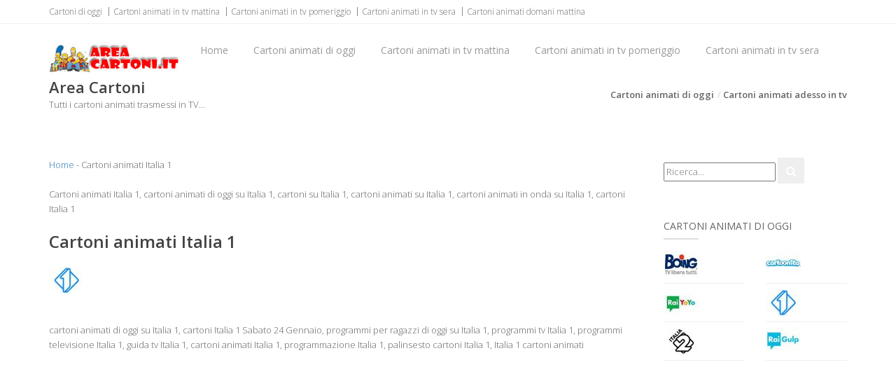

--- FILE ---
content_type: text/html
request_url: https://www.areacartoni.it/cartoni-animati-italia-1.asp
body_size: 5387
content:
<!doctype html>
<!--[if IE 8 ]><html class="ie ie8" lang="it"> <![endif]-->
<!--[if (gte IE 9)|!(IE)]><html lang="it" class="no-js"> <![endif]-->
<html>
<head>
<title>Cartoni animati Italia 1, cartoni animati di oggi su Italia 1, cartoni Italia 1</title>
<meta name="description" content="Cartoni animati Italia 1, cartoni animati di oggi su Italia 1, cartoni su Italia 1, cartoni animati su Italia 1, cartoni animati in onda su Italia 1, cartoni Italia 1" />
<meta name="keywords" content="cartoni animati di oggi su Italia 1, cartoni Italia 1 Sabato 24 Gennaio, programmi per ragazzi di oggi su Italia 1, programmi tv Italia 1, programmi televisione Italia 1, guida tv Italia 1, cartoni animati Italia 1, programmazione Italia 1, palinsesto cartoni Italia 1, Italia 1 cartoni animati" />
<meta http-equiv="Content-Type" content="text/html; charset=iso-8859-1">
<meta name="resource-type" content="document">
<meta name="revisit-after" content="10">
<meta name="copyright" content="Copyright areacartoni.it">
<meta name="author" content="areacartoni.it">
<meta name="doc-type" content="Web Page">
<meta name="doc-class" content="Published">
<meta name="doc-rights" content="Public Domain">
<meta property="og:type" content="article" />
<meta property="og:url" content="https://www.areacartoni.it/cartoni-animati-italia-1.asp" />

<meta property="og:image" content="https://www.areacartoni.it/image/logo.png" />

<meta http-equiv="content-language" content="it">
<meta property="og:site_name" content="areacartoni.it"/>
<meta property="og:title" content="Cartoni animati Italia 1, cartoni animati di oggi su Italia 1, cartoni Italia 1"/>
<meta property="og:description" content="Cartoni animati Italia 1, cartoni animati di oggi su Italia 1, cartoni su Italia 1, cartoni animati su Italia 1, cartoni animati in onda su Italia 1, cartoni Italia 1" />
<link rel="icon" type="img/ico" href="/favicon.ico">
<meta name="viewport" content="width=device-width, initial-scale=1, maximum-scale=1">
<link rel="stylesheet" href="https://maxcdn.bootstrapcdn.com/bootstrap/3.3.6/css/bootstrap.min.css" type="text/css" media="screen">
<link rel="stylesheet" href="https://maxcdn.bootstrapcdn.com/font-awesome/4.6.3/css/font-awesome.min.css" type="text/css" media="screen">
<link rel="stylesheet" type="text/css" href="/template/css/style.css" media="screen">
<link rel="stylesheet" type="text/css" href="/template/css/responsive.css" media="screen">
<script type="text/javascript" asinc src="https://code.jquery.com/jquery-2.1.1.min.js"></script>
<script type="text/javascript" asinc src="https://maxcdn.bootstrapcdn.com/bootstrap/3.2.0/js/bootstrap.min.js"></script>
<script type="text/javascript" asinc src="/template/js/script.js"></script>
<!--[if IE 8]><script src="https://cdnjs.cloudflare.com/ajax/libs/html5shiv/3.7.3/html5shiv.js"></script><![endif]-->
<!--[if lt IE 9]><script src="https://cdnjs.cloudflare.com/ajax/libs/html5shiv/3.7.3/html5shiv.js"></script><![endif]-->
<script async src="https://pagead2.googlesyndication.com/pagead/js/adsbygoogle.js?client=ca-pub-4538263201296104"
     crossorigin="anonymous"></script>
</head>
<body>
	<!-- Choice -->
<!-- End Choice -->
	<div id="container">
		<div class="hidden-header"></div>

<header class="clearfix">

	<div class="top-bar">
		<div class="container">
			<div class="row">
				<div class="col-md-12">
					<ul class="contact-details">  
						<li><a href="/cartoni-animati-di-oggi.asp" title="Cartoni animati di oggi">Cartoni di oggi</a></li>
						<li><a href="/cartoni-animati-in-tv-mattina.asp" title="Cartoni animati in tv mattina">Cartoni animati in tv mattina</a></li>
						<li><a href="/cartoni-animati-in-tv-pomeriggio.asp" title="Cartoni animati in tv pomeriggio">Cartoni animati in tv pomeriggio</a></li>
						<li><a href="/cartoni-animati-in-tv-sera.asp" title="Cartoni animati in tv sera">Cartoni animati in tv sera</a></li>
						<li><a href="/cartoni-animati-domani-mattina.asp" title="Cartoni animati domani mattina">Cartoni animati domani mattina</a></li>
					</ul>
				</div>
			</div>
		</div>
	</div>

	<div class="navbar navbar-default navbar-top">
		<div class="container">
			<div class="navbar-header">
				<button type="button" class="navbar-toggle" data-toggle="collapse" data-target=".navbar-collapse">
					<i class="fa fa-bars"></i>
				</button>
				<a class="navbar-brand" href="/default.asp" title="Area cartoni"><img src="/image/logo.png" alt="Area cartoni" width="188" border="0"></a>
			</div>
			<div class="navbar-collapse collapse">
				<ul class="nav navbar-nav navbar-right">
					<li><a href="/default.asp" title="Cartoni animati">Home</a></li>
					<li><a href="/cartoni-animati-di-oggi.asp" title="Cartoni animati di oggi">Cartoni animati di oggi</a></li>
					<li><a href="/cartoni-animati-in-tv-mattina.asp" title="Cartoni animati in tv mattina">Cartoni animati in tv mattina</a></li>
					<li><a href="/cartoni-animati-in-tv-pomeriggio.asp" title="Cartoni animati in tv pomeriggio">Cartoni animati in tv pomeriggio</a></li>
					<li><a href="/cartoni-animati-in-tv-sera.asp" title="Cartoni animati in tv sera">Cartoni animati in tv sera</a></li>
				</ul>
			</div>
		</div>
	</div>

</header>

<div class="page-banner">
	<div class="container">
		<div class="row">
			<div class="col-md-6">
				<h2>Area Cartoni</h2>
				<p>Tutti i cartoni animati trasmessi in TV...</p>
			</div>
			<div class="col-md-6">
				<ul class="breadcrumbs">
					<li><a href="/cartoni-animati-di-oggi.asp" title="Cartoni animati di oggi">Cartoni animati di oggi</a></li>
					<li><a href="/cartoni-animati-adesso-in-tv.asp" title="Cartoni animati adesso in tv">Cartoni animati adesso in tv</a></li>
				</ul>
			</div>
		</div>
	</div>
</div>
		<div id="content">
			<div class="container">
				<div class="row blog-page">
					<div class="col-md-9 blog-box">
<div><a href="/default.asp" title="Cartoni animati">Home</a> - Cartoni animati Italia 1</div>
<div>&nbsp;</div>
<div>Cartoni animati Italia 1, cartoni animati di oggi su Italia 1, cartoni su Italia 1, cartoni animati su Italia 1, cartoni animati in onda su Italia 1, cartoni Italia 1</div>
<div>&nbsp;</div>
<h1>Cartoni animati Italia 1</h1>
<div>&nbsp;</div>
<div><img src="/immagini-tv/italia-1.jpg" alt="Italia 1" width="50" border="0" /></div>
<div>&nbsp;</div>

<div>&nbsp;</div>
<div>cartoni animati di oggi su Italia 1, cartoni Italia 1 Sabato 24 Gennaio, programmi per ragazzi di oggi su Italia 1, programmi tv Italia 1, programmi televisione Italia 1, guida tv Italia 1, cartoni animati Italia 1, programmazione Italia 1, palinsesto cartoni Italia 1, Italia 1 cartoni animati</div>
<div>&nbsp;</div></div>
					<div class="col-md-3 sidebar left-sidebar"><div class="widget widget-search">
	<form action="/ricerca.asp" method="get">
		<input type="text" placeholder="Ricerca..." name="q"/>
		<button class="search-btn" type="submit"><i class="fa fa-search"></i></button>
	</form>
</div>

<div class="widget widget-categories">
	<h4><a href="/cartoni-animati-di-oggi.asp" title="Cartoni animati di oggi">Cartoni animati di oggi</a> <span class="head-line"></span></h4>
	<ul>
		<li>
			<div class="row">
				<div class="col-md-6"><a href="/cartoni-animati-boing.asp" title="Cartoni animati Boing"><img src="/immagini-tv/boing.jpg" alt="Cartoni animati Boing" width="50" border="0" ></a></div>
				<div class="col-md-6"><a href="/cartoni-animati-cartoonito.asp" title="Cartoni animati Cartoonito"><img src="/immagini-tv/cartoonito.jpg" alt="Cartoni animati Cartoonito" width="50" border="0" ></a></div>
			</div>
		</li>
		<li>
			<div class="row">
				<div class="col-md-6"><a href="/cartoni-animati-rai-yoyo.asp" title="Cartoni animati Rai Yoyo"><img src="/immagini-tv/rai-yoyo.jpg" alt="Cartoni animati Rai Yoyo" width="50" border="0" ></a></div>
				<div class="col-md-6"><a href="/cartoni-animati-italia-1.asp" title="Cartoni animati Italia 1"><img src="/immagini-tv/italia-1.jpg" alt="Cartoni animati Italia 1" width="50" border="0" ></a></div>
			</div>
		</li>

		<li>
			<div class="row">
				<div class="col-md-6"><a href="/cartoni-animati-italia-2.asp" title="Cartoni animati Italia 2"><img src="/immagini-tv/italia-2.jpg" alt="Cartoni animati Italia 2" width="50" border="0" ></a></div>
				<div class="col-md-6"><a href="/cartoni-animati-rai-gulp.asp" title="Cartoni animati Rai Gulp"><img src="/immagini-tv/rai-gulp.jpg" alt="Cartoni animati Rai Gulp" width="50" border="0" ></a></div>
			</div>
		</li>

	</ul>
</div>

<div class="widget widget-categories">
	<script async src="https://pagead2.googlesyndication.com/pagead/js/adsbygoogle.js?client=ca-pub-4538263201296104"
     crossorigin="anonymous"></script>
<!-- tvdisplay -->
<ins class="adsbygoogle"
     style="display:block"
     data-ad-client="ca-pub-4538263201296104"
     data-ad-slot="8738371856"
     data-ad-format="auto"
     data-full-width-responsive="true"></ins>
<script>
     (adsbygoogle = window.adsbygoogle || []).push({});
</script>
</div>

<div class="widget widget-categories">
	<ul>
		<li><a href="/cartoni-animati-di-oggi.asp" title="Cartoni animati di oggi">Cartoni animati di oggi</a></li>
		<li><a href="/cartoni-animati-in-tv-mattina.asp" title="Cartoni animati in tv mattina">Cartoni animati in tv mattina</a></li>
		<li><a href="/cartoni-animati-in-tv-pomeriggio.asp" title="Cartoni animati in tv pomeriggio">Cartoni animati in tv pomeriggio</a></li>
		<li><a href="/cartoni-animati-in-tv-sera.asp" title="Cartoni animati in tv sera">Cartoni animati in tv sera</a></li>
		<li><a href="/cartoni-animati-domani-mattina.asp" title="Cartoni animati domani mattina">Cartoni animati domani mattina</a></li>
		<li><a href="/cartoni-animati-domani-pomeriggio.asp" title="Cartoni animati domani pomeriggio">Cartoni animati domani pomeriggio</a></li>
		<li><a href="/cartoni-animati-domani-sera.asp" title="Cartoni animati domani sera">Cartoni animati domani sera</a></li>
		<li><a href="/cartoni-animati-a.asp" title="Elenco Cartoni animati">Elenco Cartoni animati</a></li>
		<li><a href="/top-ten-cartoni-animati.asp" title="Top ten cartoni animati">Top ten cartoni animati</a></li>
	</ul>
</div></div>
				</div>
			</div>
		</div>
		<footer>
	<div class="container">
		<div class="row footer-widgets">

			<div class="col-md-3">
				<div class="footer-widget">
					<h4>Siti amici<span class="head-line"></span></h4>
					<ul>
						<li><a href="https://www.stasera-in-tv.it/" title="Stasera in tv">Stasera in tv</a></li>
						<li><a href="https://www.film-in-tv.it/" title="Film in tv">Film in tv</a></li>
						<li><a href="https://www.serie-in-tv.it/" title="Serie in Tv">Serie in Tv</a></li>
						<li><a href="https://www.centri-assistenza-elettrodomestici.net/" title="Centri assistenza elettrodomestici">Centri assistenza elettrodomestici</a></li>
					</ul>
				</div>
			</div>

			<div class="col-md-3">
				<div class="footer-widget">
					<h4>Cartoni in Tv<span class="head-line"></span></h4>
					<ul>
						<li><a href="/cartoni-animati-di-oggi.asp" title="Cartoni animati di oggi">Cartoni animati di oggi</a></li> 
						<li><a href="/cartoni-animati-in-tv-mattina.asp" title="Cartoni animati in tv mattina">Cartoni animati in tv mattina</a></li> 
						<li><a href="/cartoni-animati-in-tv-pomeriggio.asp" title="Cartoni animati in tv pomeriggio">Cartoni animati in tv pomeriggio</a></li>
						<li><a href="/cartoni-animati-in-tv-sera.asp" title="Cartoni animati in tv sera">Cartoni animati in tv sera</a></li>
						<li><a href="/cartoni-animati-domani-mattina.asp" title="Cartoni animati domani mattina">Cartoni animati domani mattina</a></li>
						<li><a href="/cartoni-animati-domani-pomeriggio.asp" title="Cartoni animati domani pomeriggio">Cartoni animati domani pomeriggio</a></li>
						<li><a href="/cartoni-animati-domani-sera.asp" title="Cartoni animati domani sera">Cartoni animati domani sera</a></li>
						<li><a href="/cartoni-animati-a.asp" title="Elenco Cartoni animati">Elenco Cartoni animati</a></li>
						<li><a href="/top-ten-cartoni-animati.asp" title="Top ten cartoni animati">Top ten cartoni animati</a></li>
					</ul>
				</div>
			</div>

			<div class="col-md-3">
				<div class="footer-widget">
					<h4>Giochi<span class="head-line"></span></h4>
					<ul>
						<li><a href="http://www.012-giochi-per-bambine.it/" title="Giochi per bambine">Giochi per bambine</a></li>
						<li><a href="http://www.012-giochi-per-bambini.it/" title="Giochi per bambini">Giochi per bambini</a></li>						
					</ul>
				</div>
			</div>

			<div class="col-md-3">
				<div class="footer-widget">
					<h4>areacartoni.it<span class="head-line"></span></h4>
					<ul>
						<li><a href="/mappa-del-sito.asp" title="Mappa del sito">Mappa del sito</a></li>
						<li><a href="/contatti/default.asp" title="Contatti / segnalazioni">Contatti / segnalazioni</a></li>
						<li><a href="/termini-e-condizioni.asp" title="Termini e condizioni">Termini e condizioni</a></li>
						<li><a href="https://www.facebook.com/programmistaseraintv" title="Area cartoni su Facebook" target="_blank">Facebook</a></li>
					</ul>
				</div>
				</div>
			</div>

		<div class="copyright-section">
			<div class="row">
				<div class="col-md-4">
				<p>&copy; areacartoni.it -  All Rights Reserved</p>
				</div>
				<div class="col-md-8">
					<ul class="footer-nav">
						<li><a href="/cartoni-animati-a.asp" title="Cartoni animati che iniziano con A..">A</a></li>
						<li><a href="/cartoni-animati-b.asp" title="Cartoni animati che iniziano con B..">B</a></li>
						<li><a href="/cartoni-animati-c.asp" title="Cartoni animati che iniziano con C..">C</a></li>
						<li><a href="/cartoni-animati-d.asp" title="Cartoni animati che iniziano con D..">D</a></li>
						<li><a href="/cartoni-animati-e.asp" title="Cartoni animati che iniziano con E..">E</a></li>
						<li><a href="/cartoni-animati-f.asp" title="Cartoni animati che iniziano con F..">F</a></li>
						<li><a href="/cartoni-animati-g.asp" title="Cartoni animati che iniziano con G..">G</a></li>
						<li><a href="/cartoni-animati-i.asp" title="Cartoni animati che iniziano con I..">I</a></li>
						<li><a href="/cartoni-animati-l.asp" title="Cartoni animati che iniziano con L..">L</a></li>
						<li><a href="/cartoni-animati-m.asp" title="Cartoni animati che iniziano con M..">M</a></li>
						<li><a href="/cartoni-animati-n.asp" title="Cartoni animati che iniziano con N..">N</a></li>
						<li><a href="/cartoni-animati-o.asp" title="Cartoni animati che iniziano con O..">O</a></li>
						<li><a href="/cartoni-animati-p.asp" title="Cartoni animati che iniziano con P..">P</a></li>
						<li><a href="/cartoni-animati-q.asp" title="Cartoni animati che iniziano con Q..">Q</a></li>
						<li><a href="/cartoni-animati-r.asp" title="Cartoni animati che iniziano con R..">R</a></li>
						<li><a href="/cartoni-animati-s.asp" title="Cartoni animati che iniziano con S..">S</a></li>
						<li><a href="/cartoni-animati-t.asp" title="Cartoni animati che iniziano con T..">T</a></li>
						<li><a href="/cartoni-animati-u.asp" title="Cartoni animati che iniziano con U..">U</a></li>
						<li><a href="/cartoni-animati-v.asp" title="Cartoni animati che iniziano con V..">V</a></li>
						<li><a href="/cartoni-animati-z.asp" title="Cartoni animati che iniziano con Z..">Z</a></li>
					</ul>
				</div>
			</div>
		</div>

	</div>
</footer>
	</div>
	<a href="#" class="back-to-top" title="Top"><i class="fa fa-angle-up"></i></a>
	<script async src="https://www.googletagmanager.com/gtag/js?id=UA-1328885-50"></script>
<script>
  window.dataLayer = window.dataLayer || [];
  function gtag(){dataLayer.push(arguments);}
  gtag('js', new Date());

  gtag('config', 'UA-1328885-50');
</script>
	</body>
</html>

--- FILE ---
content_type: text/html; charset=utf-8
request_url: https://www.google.com/recaptcha/api2/aframe
body_size: 268
content:
<!DOCTYPE HTML><html><head><meta http-equiv="content-type" content="text/html; charset=UTF-8"></head><body><script nonce="3IENgIxqKxdjYd0c-QdWkw">/** Anti-fraud and anti-abuse applications only. See google.com/recaptcha */ try{var clients={'sodar':'https://pagead2.googlesyndication.com/pagead/sodar?'};window.addEventListener("message",function(a){try{if(a.source===window.parent){var b=JSON.parse(a.data);var c=clients[b['id']];if(c){var d=document.createElement('img');d.src=c+b['params']+'&rc='+(localStorage.getItem("rc::a")?sessionStorage.getItem("rc::b"):"");window.document.body.appendChild(d);sessionStorage.setItem("rc::e",parseInt(sessionStorage.getItem("rc::e")||0)+1);localStorage.setItem("rc::h",'1769247095184');}}}catch(b){}});window.parent.postMessage("_grecaptcha_ready", "*");}catch(b){}</script></body></html>